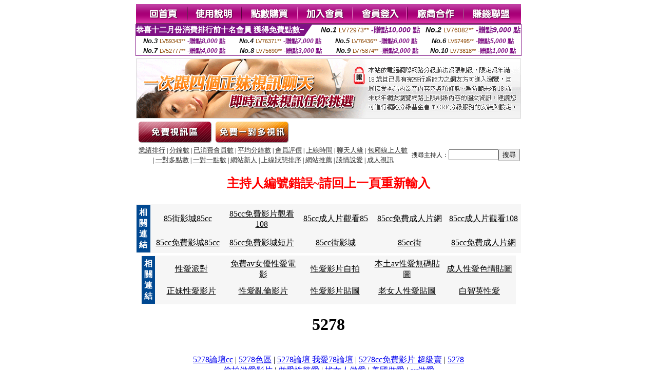

--- FILE ---
content_type: text/html; charset=Big5
request_url: http://baby.love950.com/?PUT=a_show&AID=180528&FID=1421379&R2=&CHANNEL=
body_size: 5723
content:
<html><head><title>成人性愛照片  </title><meta http-equiv="Content-Language" content="zh-tw"><meta http-equiv=content-type content="text/html; charset=big5"><meta name="Keywords" content="">
<meta name="description" content="">


<style type="text/css">
<!--
.SSS {font-size: 2px;line-height: 4px;}
.SS {font-size: 10px;line-height: 14px;}
.S {font-size: 12px;line-height: 16px;}
.M {font-size: 13px;line-height: 19px;}
.L {font-size: 15px;line-height: 21px;}
.LL {font-size: 17px;line-height: 23px;}
.LLL {font-size: 19px;line-height: 25px;}

.Table_f3 {
	font-size: 9pt;
	font-style: normal;
	LINE-HEIGHT: 1.5em;
	color: #999999;
}
.Table_f4 {
	font-size: 9pt;
	font-style: normal;
	LINE-HEIGHT: 1.5em;
	color: #597D15;
}
.avshow_link{display:none;}
-->
</style>
<script>
function BOOKMARK(){
}
function CHAT_GO(AID,FORMNAME){
 document.form1_GO.AID.value=AID;
 document.form1_GO.ROOM.value=AID;
 document.form1_GO.MID.value=10000;
 if(FORMNAME.uname.value=="" || FORMNAME.uname.value.indexOf("請輸入")!=-1)    {
   alert("請輸入暱稱");
   FORMNAME.uname.focus();
   return;
 }else{
   var AWidth = screen.width-20;
   var AHeight = screen.height-80;
/*
   if( document.all || document.layers ){
   utchat10000=window.open("","utchat10000","width="+AWidth+",height="+AHeight+",resizable=yes,toolbar=no,location=no,directories=no,status=no,menubar=no,copyhistory=no,top=0,left=0");
   }else{
   utchat10000=window.open("","utchat10000","width="+AWidth+",height="+AHeight+",resizable=yes,toolbar=no,location=no,directories=no,status=no,menubar=no,copyhistory=no,top=0,left=0");
   }
*/
   document.form1_GO.uname.value=FORMNAME.uname.value;
   document.form1_GO.sex.value=FORMNAME.sex.value;
var url="/V4/index.phtml?";
url+="ACTIONTYPE=AUTO";
url+="&MID="+document.form1_GO.MID.value;
url+="&AID="+document.form1_GO.AID.value;
url+="&FID="+document.form1_GO.FID.value;
url+="&ROOM="+document.form1_GO.ROOM.value;
url+="&UID="+document.form1_GO.UID.value;
url+="&age="+document.form1_GO.age.value;
url+="&sextype="+document.form1_GO.sextype.value;
url+="&sex="+document.form1_GO.sex.value;
url+="&uname="+document.form1_GO.uname.value;
url+="&password="+document.form1_GO.password.value;
window.open(url,"utchat10000","width="+AWidth+",height="+AHeight+",resizable=yes,toolbar=no,location=no,directories=no,status=no,menubar=no,copyhistory=no,top=0,left=0");
//   document.form1_GO.submit();
  }
  return;
}
function MM_swapImgRestore() { //v3.0
  var i,x,a=document.MM_sr; for(i=0;a&&i<a.length&&(x=a[i])&&x.oSrc;i++) x.src=x.oSrc;
}

function MM_preloadImages() { //v3.0
  var d=document; if(d.images){ if(!d.MM_p) d.MM_p=new Array();
    var i,j=d.MM_p.length,a=MM_preloadImages.arguments; for(i=0; i<a.length; i++)
    if (a[i].indexOf("#")!=0){ d.MM_p[j]=new Image; d.MM_p[j++].src=a[i];}}
}

function MM_findObj(n, d) { //v4.01
  var p,i,x;  if(!d) d=document; if((p=n.indexOf("?"))>0&&parent.frames.length) {
    d=parent.frames[n.substring(p+1)].document; n=n.substring(0,p);}
  if(!(x=d[n])&&d.all) x=d.all[n]; for (i=0;!x&&i<d.forms.length;i++) x=d.forms[i][n];
  for(i=0;!x&&d.layers&&i<d.layers.length;i++) x=MM_findObj(n,d.layers[i].document);
  if(!x && d.getElementById) x=d.getElementById(n); return x;
}

function MM_swapImage() { //v3.0
  var i,j=0,x,a=MM_swapImage.arguments; document.MM_sr=new Array; for(i=0;i<(a.length-2);i+=3)
   if ((x=MM_findObj(a[i]))!=null){document.MM_sr[j++]=x; if(!x.oSrc) x.oSrc=x.src; x.src=a[i+2];}
}

 function aa() {
   if (window.event.ctrlKey)
       {
     window.event.returnValue = false;
         return false;
       }
 }
 function bb() {
   window.event.returnValue = false;
 }
function MM_openBrWindow(theURL,winName,features) { //v2.0
 window.open(theURL,winName,features);
}

</script>
<BODY onUnload='BOOKMARK();'></BODY>
<center>

<TABLE border='0' align='center' cellpadding='0' cellspacing='0'><TR><TD></TD></TR></TABLE><table width='750' border='0' align='center' cellpadding='0' cellspacing='0'><tr><td><a href='./?FID=1421379'><img src='images_demo/m1.gif' name='m1' width='101' height='39' id='m1' BORDER=0 onmouseover="MM_swapImage('m1','','images_demo/m1b.gif',1)" onmouseout="MM_swapImgRestore()" /></a><a href='./?PUT=avshow_doc2&FID=1421379'><img src='images_demo/m2.gif' name='m2' width='105' height='39' id='m2' BORDER=0 onmouseover="MM_swapImage('m2','','images_demo/m2b.gif',1)" onmouseout="MM_swapImgRestore()" /></a><a href='/PAY1/?UID=&FID=1421379' TARGET='_blank'><img src='images_demo/m3.gif' name='m3' width='110' height='39' id='m3' BORDER=0 onmouseover="MM_swapImage('m3','','images_demo/m3b.gif',1)" onmouseout="MM_swapImgRestore()" /></a><a href='./?PUT=up_reg&s=1&FID=1421379'><img src='images_demo/m4.gif' name='m4' width='107' height='39' id='m4' BORDER=0 onmouseover="MM_swapImage('m4','','images_demo/m4b.gif',1)" onmouseout="MM_swapImgRestore()" /></a><a href='./?PUT=up_logon&FID=1421379'><img src='images_demo/m5.gif' name='m5' width='106' height='39' id='m5' BORDER=0 onmouseover="MM_swapImage('m5','','images_demo/m5b.gif',1)" onmouseout="MM_swapImgRestore()" /></a><a href='./?PUT=aweb_reg&S=1&FID=1421379'><img src='images_demo/m6.gif' name='m6' width='110' height='39' id='m6' BORDER=0 onmouseover="MM_swapImage('m6','','images_demo/m6b.gif',1)" onmouseout="MM_swapImgRestore()" /></a><a href='./?PUT=aweb_logon&s=1&FID=1421379'><img src='images_demo/m7.gif' name='m7' width='111' height='39' id='m7' BORDER=0 onmouseover="MM_swapImage('m7','','images_demo/m7b.gif',1)" onmouseout="MM_swapImgRestore()" /></a></td></tr></table><table border='0' cellspacing='0' cellpadding='0' ALIGN='CENTER' bgcolor='#FFFFFF' width='750'><tr><td><div style="margin:0 auto;width: 750px;border:1px solid #7f1184; font-family:Helvetica, Arial, 微軟正黑體 ,sans-serif;font-size: 12px; background-color: #ffffff">
 <table border="0" cellpadding="0" cellspacing="0" width="100%">
        <tr>
          <td align="left" valign="top">
            <table border="0" cellpadding="0" cellspacing="0" height="22">
              <tr>
                <td bgcolor="#7f1184"><b style="color:#FFFFFF;font-size:15px"> 恭喜十二月份消費排行前十名會員 獲得免費點數~</b></td>
                <td width="15">
                  <div style="border-style: solid;border-width: 22px 15px 0 0;border-color: #7e1184 transparent transparent transparent;"></div>
                </td>
              </tr>
            </table>
          </td>
          <td align="left">
            <b style="color:#111111;font-size:14px"><em>No.1</em></b>&nbsp;<span style="color:#8c4600;font-size:12px">LV72973**</span>
            <b style="color:#7f1184;font-size:14px"> -贈點<em>10,000</em> 點</b>
          </td>
          <td align="center" width="25%">
            <b style="color:#111111;font-size:14px"><em>No.2</em></b>&nbsp;<span style="color:#8c4600;font-size:12px">LV76082**</span>
            <b style="color:#7f1184;font-size:14px"> -贈點<em>9,000</em> 點</b>
          </td>
        </tr>
      </table>
      <table border="0" cellpadding="0" cellspacing="0" width="100%">
        <tr>
          <td align="center" width="25%">
            <b style="color:#111111;font-size:13px"><em>No.3</em></b>&nbsp;<span style="color:#8c4600;font-size:11px">LV59343**</span>
            <b style="color:#7f1184;font-size:12px"> -贈點<em>8,000</em> 點</b>
          </td>
          <td align="center" width="25%">
            <b style="color:#111111;font-size:13px"><em>No.4</em></b>&nbsp;<span style="color:#8c4600;font-size:11px">LV76371**</span>
            <b style="color:#7f1184;font-size:12px"> -贈點<em>7,000</em> 點</b>
          </td>
          <td align="center" width="25%">
            <b style="color:#111111;font-size:13px"><em>No.5</em></b>&nbsp;<span style="color:#8c4600;font-size:11px">LV76436**</span>
            <b style="color:#7f1184;font-size:12px"> -贈點<em>6,000</em> 點</b>
          </td>
          <td align="center">
            <b style="color:#111111;font-size:13px"><em>No.6</em></b>&nbsp;<span style="color:#8c4600;font-size:11px">LV57495**</span>
            <b style="color:#7f1184;font-size:12px"> -贈點<em>5,000</em> 點</b>
          </td>
        </tr>
      </table>
      <table border="0" cellpadding="0" cellspacing="0" width="100%">
        <tr>
          <td align="center" width="25%">
            <b style="color:#111111;font-size:13px"><em>No.7</em></b>&nbsp;<span style="color:#8c4600;font-size:11px">LV52777**</span>
            <b style="color:#7f1184;font-size:12px"> -贈點<em>4,000</em> 點</b>
          </td>
          <td align="center" width="25%">
            <b style="color:#111111;font-size:13px"><em>No.8</em></b>&nbsp;<span style="color:#8c4600;font-size:11px">LV75690**</span>
            <b style="color:#7f1184;font-size:12px"> -贈點<em>3,000</em> 點</b>
          </td>
          <td align="center" width="25%">
            <b style="color:#111111;font-size:13px"><em>No.9</em></b>&nbsp;<span style="color:#8c4600;font-size:11px">LV75874**</span>
            <b style="color:#7f1184;font-size:12px"> -贈點<em>2,000</em> 點</b>
          </td>
          <td align="center" width="25%">
            <b style="color:#111111;font-size:13px"><em>No.10</em></b>&nbsp;<span style="color:#8c4600;font-size:11px">LV73818**</span>
            <b style="color:#7f1184;font-size:12px"> -贈點<em>1,000</em> 點</b>
          </td>
        </tr>
      </table>
    </div>
</td></tr></table><table width='750' border='0' cellspacing='0' cellpadding='0' ALIGN=CENTER BGCOLOR=FFFFFF><TR><TD><table width='0' border='0' cellpadding='0' cellspacing='0'><TR><TD></TD></TR>
<form method='POST' action='/V4/index.phtml'  target='utchat10000' name='form1_GO'>
<input type='HIDDEN' name='uname' value=''>
<input type='HIDDEN' name='password' value=''>
<input type='HIDDEN' name='sex' value=''>
<input type='HIDDEN' name='sextype' value=''>
<input type='HIDDEN' name='age' value=''>
<input type='HIDDEN' name='MID' value=''>
<input type='HIDDEN' name='UID' value=''>
<input type='HIDDEN' name='ROOM' value='180528'>
<input type='HIDDEN' name='AID' value='180528'>
<input type='HIDDEN' name='FID' value='1421379'>
</form></TABLE>
<table width='750' border='0' align='center' cellpadding='0' cellspacing='0'><tr>
<td style='padding-top:5px;'><img src='images_demo/adbanner.gif' width='750' height='117' /></td></tr></table>
<!--table width='750' border='0' align='center' cellpadding='0' cellspacing='0'><tr>
<td style='padding-top:5px;'><A href='/VIDEO/index.phtml?FID=1421379' target='_blank'><img src='images_demo/ad_hiavchannel.gif' width='750' border='0'></A></td>
</tr></table-->

<table width='750' border='0' align='center' cellpadding='0' cellspacing='0'><tr><td><!--a href='index.phtml?CHANNEL=R51&FID=1421379'><img src='images_demo/t1.gif' name='t1' width='148' height='52' id='t1' BORDER=0 onmouseover="MM_swapImage('t1','','images_demo/t1b.gif',1)" onmouseout="MM_swapImgRestore()" /></a--><a href='index.phtml?CHANNEL=R52&FID=1421379'><img src='images_demo/t2.gif' name='t2' width='151' height='52' id='t2' BORDER=0 onmouseover="MM_swapImage('t2','','images_demo/t2b.gif',1)" onmouseout="MM_swapImgRestore()" /></a><a href='index.phtml?CHANNEL=R54&FID=1421379'><img src='images_demo/t5.gif' name='t5' width='151' height='52' id='t5' BORDER=0 onmouseover="MM_swapImage('t5','','images_demo/t5b.gif',1)" onmouseout="MM_swapImgRestore()" /></a></td></tr></table><table width='750' border='0' align='center' cellpadding='0' cellspacing='0'><tr><form name='SEARCHFORM' action='./index.phtml' align=center method=POST onSubmit='return CHECK_SEARCH_KEY(SEARCHFORM);'><input type=hidden name='PUT' value='a_show'><input type=hidden name='FID' value='1421379'><TR><TD class='S' ALIGN=CENTER><A href='./index.phtml?PUT=A_SORT&CHANNEL=&SORT=N&FID=1421379'><FONT COLOR=333333 class='M'>業績排行</A></FONT> | <A href='./index.phtml?PUT=A_SORT&CHANNEL=&SORT=N1&FID=1421379'><FONT COLOR=333333 class='M'>分鐘數</A></FONT> | <A href='./index.phtml?PUT=A_SORT&CHANNEL=&SORT=UPN1&FID=1421379'><FONT COLOR=333333 class='M'>已消費會員數</A></FONT> | <A href='./index.phtml?PUT=A_SORT&CHANNEL=&SORT=UPN&FID=1421379'><FONT COLOR=333333 class='M'>平均分鐘數</A></FONT> | <A href='./index.phtml?PUT=A_SORT&CHANNEL=&SORT=VOTE&FID=1421379'><FONT COLOR=333333 class='M'>會員評價</A></FONT> | <A href='./index.phtml?PUT=A_SORT&CHANNEL=&SORT=TIME&FID=1421379'><FONT COLOR=333333 class='M'>上線時間</A></FONT> | <A href='./index.phtml?PUT=A_SORT&CHANNEL=&SORT=CHAT&FID=1421379'><FONT COLOR=333333 class='M'>聊天人緣</A></FONT> | <A href='./index.phtml?PUT=A_SORT&CHANNEL=&SORT=NUMBER&FID=1421379'><FONT COLOR=333333 class='M'>包廂線上人數</A></FONT><BR> | <A href='./index.phtml?PUT=A_SORT&CHANNEL=&SORT=R6&FID=1421379'><FONT COLOR=333333 class='M'>一對多點數</A></FONT> | <A href='./index.phtml?PUT=A_SORT&CHANNEL=&SORT=R7&FID=1421379'><FONT COLOR=333333 class='M'>一對一點數</A></FONT> | <A href='./index.phtml?PUT=A_SORT&CHANNEL=&SORT=NEW&FID=1421379'><FONT COLOR=333333 class='M'>網站新人</A></FONT> | <A href='./index.phtml?PUT=A_SORT&CHANNEL=&SORT=R4&FID=1421379'><FONT COLOR=333333 class='M'>上線狀態排序</A></FONT> | <A href='./index.phtml?PUT=A_SORT&CHANNEL=&SORT=HOT&FID=1421379'><FONT COLOR=333333 class='M'>網站推薦</A></FONT> | <A href='./index.phtml?PUT=A_SORT&CHANNEL=&SORT=R40&FID=1421379'><FONT COLOR=333333 class='M'>談情說愛</A></FONT> | <A href='./index.phtml?PUT=A_SORT&CHANNEL=&SORT=R41&FID=1421379'><FONT COLOR=333333 class='M'>成人視訊</A></FONT></TD><TD class='S' ALIGN=CENTER>搜尋主持人：<input type='text' name='KEY_STR' size='10' VALUE=''><input type='SUBMIT' value='搜尋' name='B2'></td></tr></FORM></table><CENTER>
<SCRIPT language='JavaScript'>
function CHECK_SEARCH_KEY(FORMNAME){
  var error;
  if (FORMNAME.KEY_STR.value.length<2){
    alert('您輸入的搜尋字串必需多於 2 字元!!');
    FORMNAME.KEY_STR.focus();
    return false;
  }
  return true;
}
</SCRIPT>
<FONT COLOR='RED'><H2>主持人編號錯誤~請回上一頁重新輸入</H2></FONT></td></tr></table><CENTER>
<TABLE border='0' align='center' cellpadding='0' cellspacing='0'><TR><TD></TD></TR></TABLE><CENTER><CENTER><center><table width=750 border=0 cellpadding=5 cellspacing=1 bgcolor=#F6F6F6 style=margin:5px; font-size:12px; border:1px solid #999999>
  <tr>
    <td width=15 rowspan=5 bgcolor=#004891><font color=#FFFFFF><b>相關連結</b></font></td>
    <td width=125><div align=center><a target=_blank style=color:#000000 href=http://www.talking-girl.info>85街影城85cc</a></div></td>
    <td width=125><div align=center><a target=_blank style=color:#000000 href=http://www.talkinggirl.info>85cc免費影片觀看108</a></div></td>
    <td width=125><div align=center><a target=_blank style=color:#000000 href=http://www.talking-room.info>85cc成人片觀看85</a></div></td>
    <td width=125><div align=center><a target=_blank style=color:#000000 href=http://www.talkingroom.info>85cc免費成人片網</a></div></td>
    <td width=125><div align=center><a target=_blank style=color:#000000 href=http://www.talking-baby.info>85cc成人片觀看108</a></div></td>
  </tr>
  <tr>
    <td width=125><div align=center><a target=_blank style=color:#000000 href=http://www.942girl.info>85cc免費影城85cc</a></div></td>
    <td width=125><div align=center><a target=_blank style=color:#000000 href=http://www.942woman.info>85cc免費影城短片</a></div></td>
    <td width=125><div align=center><a target=_blank style=color:#000000 href=http://www.942me.info>85cc街影城</a></div></td>
    <td width=125><div align=center><a target=_blank style=color:#000000 href=http://www.942mo.info>85cc街</a></div></td>
    <td width=125><div align=center><a target=_blank style=color:#000000 href=http://www.baby520.info>85cc免費成人片網</a></div></td>
  </tr>
</table></center>
<center><table width=730 border=0 cellpadding=5 cellspacing=1 bgcolor=#F6F6F6 style=margin:5px; font-size:12px; border:1px solid #999999>
  <tr>
    <td width=15 rowspan=5 bgcolor=#004891><font color=#FFFFFF><b>相關連結</b></font></td>
    <td width=125><div align=center><a target=_blank style=color:#000000 href=http://panda.gigi762.com>性愛派對</a></div></td>
    <td width=125><div align=center><a target=_blank style=color:#000000 href=http://uthome-310.com>免費av女優性愛電影</a></div></td>
    <td width=125><div align=center><a target=_blank style=color:#000000 href=http://sogo.love840.com>性愛影片自拍</a></div></td>
    <td width=125><div align=center><a target=_blank style=color:#000000 href=http://sex999.sexy271.com>本土av性愛無碼貼圖</a></div></td>
    <td width=125><div align=center><a target=_blank style=color:#000000 href=http://cam.love840.com>成人性愛色情貼圖</a></div></td>
  </tr>
  <tr>
    <td width=125><div align=center><a target=_blank style=color:#000000 href=http://cam.meme-815.com>正妹性愛影片</a></div></td>
    <td width=125><div align=center><a target=_blank style=color:#000000 href=http://show.kiss144.com>性愛亂倫影片</a></div></td>
    <td width=125><div align=center><a target=_blank style=color:#000000 href=http://sex.king950.com>性愛影片貼圖</a></div></td>
    <td width=125><div align=center><a target=_blank style=color:#000000 href=http://ut.king950.com>老女人性愛貼圖</a></div></td>
    <td width=125><div align=center><a target=_blank style=color:#000000 href=http://cam.chat-199.com>白智英性愛</a></div></td>
  </tr>
</table></center>
<div><h1>5278</h1><br>
<a href=http://uthome.4983.info/>5278論壇cc</a> | <a href=http://sogo.adult616.com/>5278色區</a> | <a href=http://room.meimei258.com/>5278論壇 我愛78論壇</a> | <a href=http://show.meimei258.com/>5278cc免費影片 超級賣</a> | <a href=http://uthome.4516.info/>5278</a><br>
<a href=http://plus.av224.com/>偷拍做愛影片</a> | <a href=http://face.show-584.com/>做愛性慾愛</a> | <a href=http://168.uthome-591.com/>找女人做愛</a> | <a href=http://1799.dudu841.com/>美國做愛</a> | <a href=http://5278.show-256.com/>av做愛</a><br>
<h1>85cc</h1><br>
<a href=http://85cc.d97.info/>85cc免費成人片網</a> | <a href=http://911.9423.info/>85cc街</a> | <a href=http://kiss168.e44.info/>85cc街影城</a> | <a href=http://hbo.4654.info/>85cc免費影城短片</a> | <a href=http://dudu.9414.info/>85cc免費影城85cc</a><br>
<a href=http://woman.meimei436.com/>成人微風</a> | <a href=http://cam.gigi154.com/>阿凡達成人版</a> | <a href=http://tw.bb-790.com/>666成人性站</a> | <a href=http://66.bb-918.com/>成人dvd</a> | <a href=http://phone.bb-790.com/>免費線上成人影</a><br>
<h1>成人</h1><br>
<a href=http://1by1.a410.info/>台灣成人18</a> | <a href=http://bar.5320hi.com/>台灣成人a片</a> | <a href=http://dd.5320hi.com/>台灣成人片</a> | <a href=http://18sex.5320hi.com/>台灣成人文學</a> | <a href=http://body.5320hi.com/>台灣成人網站</a><br>
<a href=http://h.live-675.com/>85ccc</a> | <a href=http://nude.meimei296.com/>885cc</a> | <a href=http://dd.av794.com/>85cc免費影片觀看108人</a> | <a href=http://pretty.av794.com/>hk 85cc免費影城</a> | <a href=http://easy.av879.com/>85cc st</a><br>
<h1>寫真</h1><br>
<a href=http://shopping.show114.info/>寫真女郎影片</a> | <a href=http://bb220.info/>2009真情寫真影片</a> | <a href=http://av99.bb297.info/>舒舒寫真集圖片</a> | <a href=http://showlive.bb274.info/>情色寫真</a> | <a href=http://uthome.tw08.info/>豆花妹寫真圖片</a><br>
<a href=http://taiwangirl.l973.info/>貼圖區</a> | <a href=http://tw.p341.info/>情色小說</a> | <a href=http://blog.l973.info/>av99影片免費</a> | <a href=http://utshow.p684.info/>meme視訊聊天室</a> | <a href=http://talk.p341.info/>色情聊天室</a><br>
<h1>露點</h1><br>
<a href=http://talk.z627.info/>楊恩敏金瓶梅</a> | <a href=http://sex520.x355.info/>下載金瓶梅2</a> | <a href=http://blog.z691.com/>下載金瓶梅電影</a> | <a href=http://talk.i348.info/>下載楊思敏金瓶梅</a> | <a href=http://shop.p774.info/>下載金瓶梅2愛的奴隸</a><br>
<a href=http://uthome2.meimei283.com/>免費成人性愛電影</a> | <a href=http://sex520.bb-389.com/>性愛影片免費看</a> | <a href=http://shopping2.king351.com/>明星性愛裸照</a> | <a href=http:///>亞洲性愛</a> | <a href=http://sex5202.kiss136.com/>性愛女优</a><br>
<h1>走光</h1><br>
<a href=http://ut387.m239.info/>18av</a> | <a href=http://ut.m239.info/>go2av亞洲免費影片</a> | <a href=http://show.g301.info/>av免費短片</a> | <a href=http://post.m239.info/>18av影片區</a> | <a href=http://cam.h347.com/>成人av</a><br>
<a href=http://aio1.p413.info/>ut 網際空間網路聯盟</a> | <a href=http://aio.s203.info/>ut 網際空間交友</a> | <a href=http://18sex1.m748.info/>ut 聊天室 </a> | <a href=http://1by12.x728.info/>ut 聊天至</a> | <a href=http://album1.m748.info/>ut 網際空間聯盟</a><br>
<h1>85CC</h1><br>
<a href=http://album.h715.info/>3d成人片 : 性愛成人網 : 080成人</a> | <a href=http://dolove.l523.info/>av99成人電影 : av99成人免費電影 : av99成人動畫 : av99成人動畫下載 : av99成人視訊</a> | <a href=http://album.g967.info/>18成人小說 : a片成人 : 萱萱成人片 : 免費</a> | <a href=http://38mm.i432.info/>成人影片線上看 : 線上成人片試看 : 免費成人a片 : av成人 : 成人寫真</a> | <a href=http://apple.h257.info/>日本成人 : 古裝成人片線上看 : 24h 免費成人片觀看 : 成人 線上 : 夜未眠成人影</a><br>
<a href=http://drift.u390.info/>做愛的聲音</a> | <a href=http://bribe.i277.info/>免費做愛a片</a> | <a href=http://18.v490.info/>女人找男人做愛</a> | <a href=http://sop.l719.info/>線上免費看做愛</a> | <a href=http://least.k672.info/>換妻做愛</a><br>
<h1>AV99</h1><br>
<a href=http://album.c228.info/>日本女優</a> | <a href=http://bar.d198.info/>日本正妹照片</a> | <a href=http://38mm.d198.info/>日本無碼a片</a> | <a href=http://080.ggyy089.com/>日本av99影片</a> | <a href=http://bar.f414.info/>日本成人影片</a><br>
<a href=http://chat.g593.info/>蔡依林露點寫真集</a> | <a href=http://24h.h255.info/>線上免費18禁影片</a> | <a href=http://gogo.c710.info/>a片走光</a> | <a href=http://080ut.z896.info/>85cc18禁</a> | <a href=http://0951.h225.info/>做愛裸照影片</a><br>
<h1>77P2P</h1><br>
<a href=http://ut387.m239.info/>18av</a> | <a href=http://ut.m239.info/>go2av亞洲免費影片</a> | <a href=http://show.g301.info/>av免費短片</a> | <a href=http://post.m239.info/>18av影片區</a> | <a href=http://cam.h347.com/>成人av</a><br>
<a href=http://uthome2.meimei283.com/>免費成人性愛電影</a> | <a href=http://sex520.bb-389.com/>性愛影片免費看</a> | <a href=http://shopping2.king351.com/>明星性愛裸照</a> | <a href=http:///>亞洲性愛</a> | <a href=http://sex5202.kiss136.com/>性愛女优</a><br>
<h1>免費</h1><br>
<a href=http://av99.dd15.info/>a片免費</a> | <a href=http://shop.bb513.info/>a片下載</a> | <a href=http://blog.777kiss.com/>a片免費看</a> | <a href=http://av99.free5366.com/>線上看a片</a> | <a href=http://av99.bb338.info/>免費a片線上觀看</a><br>
<a href=http://tw.l553.com/>打炮色情聊天室</a> | <a href=http://24h.z804.com/>淫妹色情聊天館</a> | <a href=http://18xx.x742.com/>美女色情聊天館</a> | <a href=http://game.k329.com/>大奶色情聊天室</a> | <a href=http://18gy.g494.com/>爆乳色情俱樂部</a><br>
</div><table WIDTH=750 ALIGN='CENTER'  border='0' cellpadding='0' cellspacing='0'><tr><td ALIGN='center' CLASS='S'>
<FONT CLASS=S>Copyright &copy; 2026 By <a href='http://baby.love950.com'>成人性愛照片</a> All Rights Reserved.</FONT></td></tr></table></BODY>
</HTML>
<script language='JavaScript'>
//window.open('http://new.utchat.com.tw/06/','UTAD_2','menubar=no,toolbar=no,location=no,directories=no,status=no,resizable=0,scrollbars=yes,width=370,height=280');
</script>
